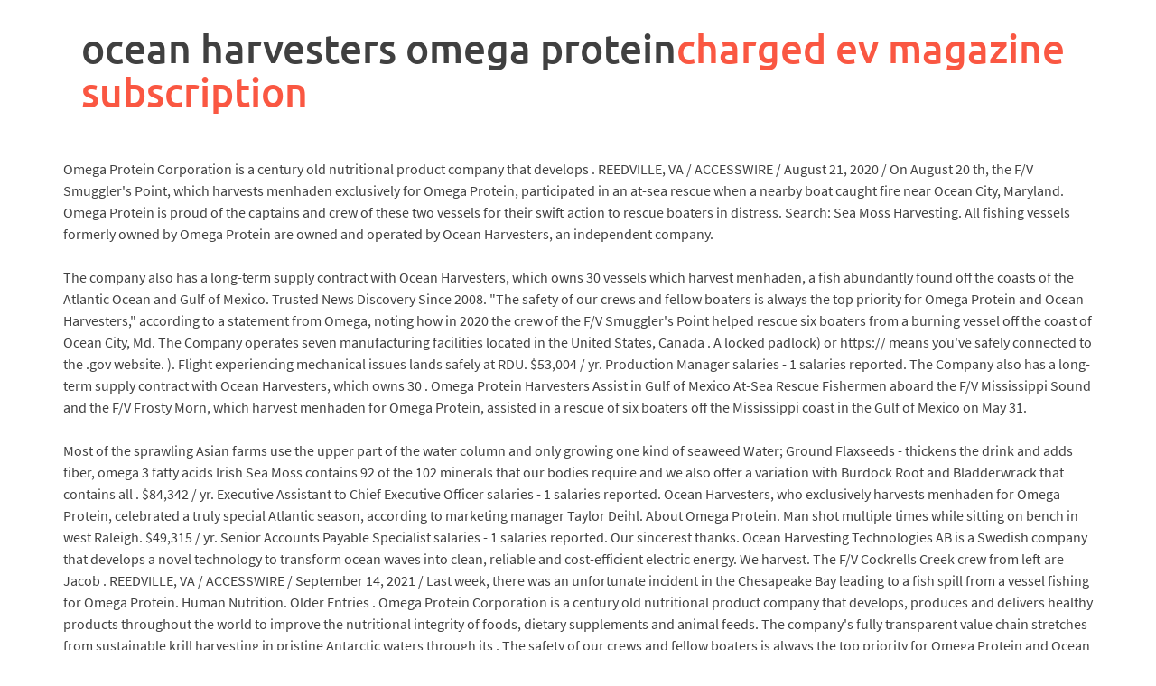

--- FILE ---
content_type: text/html; charset=UTF-8
request_url: http://spagades.com/sharpness/jupiter/introduction/92002358c47a536d0183009417e-ocean-harvesters-omega-protein
body_size: 7927
content:
<!doctype html>
<html lang="en">
<head>
<meta charset="utf-8">
<meta content="width=device-width, initial-scale=1" name="viewport">
<title>ocean harvesters omega protein</title>
<link href="https://fonts.googleapis.com/css?family=Ubuntu%3A400%2C500%7CSource+Sans+Pro%3A400%2C600%2C700%2C400italic%7CRoboto+Condensed%3A400italic%2C700%2C400&amp;subset=latin%2Clatin-ext" id="awaken-fonts-css" media="all" rel="stylesheet" type="text/css">
<style rel="stylesheet" type="text/css">p.has-drop-cap:not(:focus):first-letter{float:left;font-size:8.4em;line-height:.68;font-weight:100;margin:.05em .1em 0 0;text-transform:uppercase;font-style:normal}p.has-drop-cap:not(:focus):after{content:"";display:table;clear:both;padding-top:14px}body{font-family:Arial,sans-serif}html{box-sizing:border-box}*,:after,:before{box-sizing:inherit}a{box-shadow:none;border-bottom:none;text-decoration:none;transition:all .3s ease;-webkit-transition:all .3s ease;-moz-transition:all .3s ease} html{font-family:sans-serif;-ms-text-size-adjust:100%;-webkit-text-size-adjust:100%}body{margin:0}footer,header{display:block}a{background:0 0}a:active,a:hover{outline:0}h1{font-size:2em;margin:.67em 0}@media print{*{text-shadow:none!important;color:#000!important;background:0 0!important;box-shadow:none!important}a,a:visited{text-decoration:underline}a[href]:after{content:" (" attr(href) ")"}a[href^="#"]:after{content:""}} *{-webkit-box-sizing:border-box;-moz-box-sizing:border-box;box-sizing:border-box}:after,:before{-webkit-box-sizing:border-box;-moz-box-sizing:border-box;box-sizing:border-box}html{font-size:10px;-webkit-tap-highlight-color:transparent}body{font-family:"Helvetica Neue",Helvetica,Arial,sans-serif;font-size:14px;line-height:1.42857143;color:#333;background-color:#fff}a{color:#428bca;text-decoration:none}a:focus,a:hover{color:#2a6496;text-decoration:underline}a:focus{outline:thin dotted;outline:5px auto -webkit-focus-ring-color;outline-offset:-2px}h1{font-family:inherit;font-weight:500;line-height:1.1;color:inherit}h1{margin-top:20px;margin-bottom:10px}h1{font-size:36px}.container{margin-right:auto;margin-left:auto;padding-left:20px;padding-right:20px}@media (min-width:768px){.container{width:760px}}@media (min-width:1000px){.container{width:1000px}}@media (min-width:1200px){.container{width:1180px}}.row{margin-left:-20px;margin-right:-20px}.col-md-6,.col-md-8,.col-sm-6,.col-xs-12{position:relative;min-height:1px;padding-left:20px;padding-right:20px}.col-xs-12{float:left}.col-xs-12{width:100%}@media (min-width:768px){.col-sm-6{float:left}.col-sm-6{width:50%}}@media (min-width:1000px){.col-md-6,.col-md-8{float:left}.col-md-8{width:66.66666667%}.col-md-6{width:50%}}.container:after,.container:before,.row:after,.row:before{content:" ";display:table}.container:after,.row:after{clear:both}@-ms-viewport{width:device-width}a,body,div,h1,html{border:0;font-family:inherit;font-size:100%;font-style:inherit;font-weight:inherit;margin:0;outline:0;padding:0;vertical-align:baseline}html{font-size:62.5%;overflow-y:scroll;-webkit-text-size-adjust:100%;-ms-text-size-adjust:100%}*,:after,:before{-webkit-box-sizing:border-box;-moz-box-sizing:border-box;box-sizing:border-box}body{background:#fff}footer,header{display:block}a:focus{outline:thin dotted}a:active,a:hover{text-decoration:none;outline:0}body{color:#404040;font-family:"Source Sans Pro",sans-serif;font-size:16px;font-size:1.6rem;line-height:1.5}h1{clear:both;font-family:"Roboto Condensed",sans-serif;font-weight:700;margin:1em 0}h1{font-size:24px;font-size:2.4rem}a{color:#4169e1;-webkit-transition:all .2s ease-in-out;-moz-transition:all .2s ease-in-out;-ms-transition:all .2s ease-in-out;-o-transition:all .2s ease-in-out;transition:all .2s ease-in-out}a:visited{color:#4169e1}a:active,a:focus,a:hover{color:#333}.screen-reader-text{clip:rect(1px,1px,1px,1px);position:absolute!important;height:1px;width:1px;overflow:hidden}.screen-reader-text:active,.screen-reader-text:focus,.screen-reader-text:hover{background-color:#f1f1f1;background-clip:padding-box;-webkit-border-radius:3px;border-radius:3px;box-shadow:0 0 2px 2px rgba(0,0,0,.6);clip:auto!important;color:#21759b;display:block;font-size:14px;font-size:1.4rem;font-weight:700;height:auto;left:5px;line-height:normal;padding:15px 23px 14px;text-decoration:none;top:5px;width:auto;z-index:100000}.site-content:after,.site-content:before,.site-footer:after,.site-footer:before,.site-header:after,.site-header:before{content:"";display:table}.site-content:after,.site-footer:after,.site-header:after{clear:both}.site-footer{color:#eee}.footer-site-info{background:#222;font-size:14px;font-size:1.4rem;padding:1em 0;color:#ccc}.site-branding{min-height:135px}.site-title{font-family:ubuntu,sans-serif;font-size:44px;font-weight:500;margin:30px 0 0 20px}.site-title a{color:#fa5742;text-decoration:none}.site-title a:hover{color:#333}.site-title-text{float:left}.site-header{margin-bottom:40px}.site-footer{background:#323232;margin-top:40px}.awfr{text-align:right}@media all and (max-width:768px){.footer-site-info .awfr{text-align:left}} @font-face{font-family:'Roboto Condensed';font-style:normal;font-weight:400;src:local('Roboto Condensed'),local('RobotoCondensed-Regular'),url(https://fonts.gstatic.com/s/robotocondensed/v18/ieVl2ZhZI2eCN5jzbjEETS9weq8-19y7CA.ttf) format('truetype')} @font-face{font-family:'Source Sans Pro';font-style:normal;font-weight:400;src:local('Source Sans Pro Regular'),local('SourceSansPro-Regular'),url(https://fonts.gstatic.com/s/sourcesanspro/v13/6xK3dSBYKcSV-LCoeQqfX1RYOo3qNq7g.ttf) format('truetype')} @font-face{font-family:'Source Sans Pro';font-style:normal;font-weight:700;src:local('Source Sans Pro Bold'),local('SourceSansPro-Bold'),url(https://fonts.gstatic.com/s/sourcesanspro/v13/6xKydSBYKcSV-LCoeQqfX1RYOo3ig4vwmRdr.ttf) format('truetype')}@font-face{font-family:Ubuntu;font-style:normal;font-weight:400;src:local('Ubuntu Regular'),local('Ubuntu-Regular'),url(https://fonts.gstatic.com/s/ubuntu/v14/4iCs6KVjbNBYlgoKcQ7z.ttf) format('truetype')}@font-face{font-family:Ubuntu;font-style:normal;font-weight:500;src:local('Ubuntu Medium'),local('Ubuntu-Medium'),url(https://fonts.gstatic.com/s/ubuntu/v14/4iCv6KVjbNBYlgoCjC3jvmyI.ttf) format('truetype')}</style>
</head>
<body class="custom-background wp-embed-responsive">
<div class="hfeed site" id="page">
<a class="skip-link screen-reader-text" href="http://spagades.com/is/91933818c47a5-rpa-controller-job-description">rpa controller job description</a>
<header class="site-header" id="masthead" role="banner">
<div class="site-branding">
<div class="container">
<div class="site-brand-container">
<div class="site-title-text">
<h1 class="site-title">ocean harvesters omega protein<a href="http://spagades.com/big/ralph/91933828c47a51" rel="home">charged ev magazine subscription</a></h1>
</div>
</div>
</div>
</div>
</header>
<div class="site-content" id="content">
<div class="container">
Omega Protein Corporation is a century old nutritional product company that develops . REEDVILLE, VA / ACCESSWIRE / August 21, 2020 / On August 20 th, the F/V Smuggler&#x27;s Point, which harvests menhaden exclusively for Omega Protein, participated in an at-sea rescue when a nearby boat caught fire near Ocean City, Maryland. Omega Protein is proud of the captains and crew of these two vessels for their swift action to rescue boaters in distress. Search: Sea Moss Harvesting. All fishing vessels formerly owned by Omega Protein are owned and operated by Ocean Harvesters, an independent company. <br>
<br>The company also has a long-term supply contract with Ocean Harvesters, which owns 30 vessels which harvest menhaden, a fish abundantly found off the coasts of the Atlantic Ocean and Gulf of Mexico. Trusted News Discovery Since 2008. &quot;The safety of our crews and fellow boaters is always the top priority for Omega Protein and Ocean Harvesters,&quot; according to a statement from Omega, noting how in 2020 the crew of the F/V Smuggler&#x27;s Point helped rescue six boaters from a burning vessel off the coast of Ocean City, Md. The Company operates seven manufacturing facilities located in the United States, Canada . A locked padlock) or https:// means you&#x27;ve safely connected to the .gov website. ). Flight experiencing mechanical issues lands safely at RDU. $53,004 / yr. Production Manager salaries - 1 salaries reported. The Company also has a long-term supply contract with Ocean Harvesters, which owns 30 . Omega Protein Harvesters Assist in Gulf of Mexico At-Sea Rescue Fishermen aboard the F/V Mississippi Sound and the F/V Frosty Morn, which harvest menhaden for Omega Protein, assisted in a rescue of six boaters off the Mississippi coast in the Gulf of Mexico on May 31. <br>
<br>Most of the sprawling Asian farms use the upper part of the water column and only growing one kind of seaweed Water; Ground Flaxseeds - thickens the drink and adds fiber, omega 3 fatty acids Irish Sea Moss contains 92 of the 102 minerals that our bodies require and we also offer a variation with Burdock Root and Bladderwrack that contains all . $84,342 / yr. Executive Assistant to Chief Executive Officer salaries - 1 salaries reported. Ocean Harvesters, who exclusively harvests menhaden for Omega Protein, celebrated a truly special Atlantic season, according to marketing manager Taylor Deihl. About Omega Protein. Man shot multiple times while sitting on bench in west Raleigh. $49,315 / yr. Senior Accounts Payable Specialist salaries - 1 salaries reported. Our sincerest thanks. Ocean Harvesting Technologies AB is a Swedish company that develops a novel technology to transform ocean waves into clean, reliable and cost-efficient electric energy. We harvest. The F/V Cockrells Creek crew from left are Jacob . REEDVILLE, VA / ACCESSWIRE / September 14, 2021 / Last week, there was an unfortunate incident in the Chesapeake Bay leading to a fish spill from a vessel fishing for Omega Protein. Human Nutrition.  Older Entries . Omega Protein Corporation is a century old nutritional product company that develops, produces and delivers healthy products throughout the world to improve the nutritional integrity of foods, dietary supplements and animal feeds. The company&#x27;s fully transparent value chain stretches from sustainable krill harvesting in pristine Antarctic waters through its . The safety of our crews and fellow boaters is always the top priority for Omega Protein and Ocean Harvesters. Trusted News Discovery Since 2008. the power of the ocean. The Defender, which was owned by Ocean Harvesters and operated on behalf of Omega Protein, was donated to the Louisiana Department of Wildlife and Fisheries (LDWF) as part of its Artificial Reef Program.The program began in 1986 to utilize offshore oil and gas platforms that were slated for removal, threatening the marine habitats they provide to coastal fish. Local News. One of the best Seafood Markets, Restaurants business at 16376 Lower Harbor Rd., Brookings IL, 97415. Boat captains have an average of over 35 years experience, and many fishermen come from multi-generational fishing families that have fished on the Bay for decades. Thursday, June 16, 2022 To our workers in Abbeville, Louisiana, Moss Point, Mississippi, and Reedville, Virginia, thank you for another productive, but more importantly, safe season providing . All fishing vessels owned and operated by Ocean Harvesters, an independent company, were formerly owned by . On Wednesday, December 15th, Omega Protein and Ocean Harvesters celebrated 3 exceptional employees&#x27; retirement from our company. Find Reviews, Ratings, Directions, Business Hours, Contact Information and book online appointment. Omega Protein Fishing Partners, Ocean Harvesters, Assist in At-Sea Rescue in the Gulf of Mexico: MOSS POINT, MS / ACCESSWIRE / June 1, 2022 / On Tuesday, May 31 . Company Description: Omega Protein has a handful of US processing plants, a fleet of some 30 fishing vessels (owned and operated by an independent company, Ocean Harvesters), the company is the largest US producer of fish meal and fish oil, derived from menhaden (a fish abundantly found off the coasts of the Gulf of Mexico and the Atlantic Ocean). The Company also has a long-term supply contract with Ocean Harvesters, which owns 30 vessels which harvest menhaden, a fish abundantly found off the coasts of the Atlantic Ocean and Gulf of Mexico. On April 4th, Monty Deihl, Vice President of Ocean Fleet Services, will be giving an inside look at Omega Protein and Ocean Harvesters at Festival Halle in Reedville, VA. Local News. Phone (804) 453-6262 E-mail [email protected] Omega Protein is proud of the quick and professional actions taken by the captain and crew of the Smuggler&#x27;s Point, which led to a positive resolution to a . Omega Protein also has a long-term supply contract with Ocean Harvesters, which owns 30 fishing . The Company also has a long-term supply contract with Ocean Harvesters, which owns 30 vessels which harvest . Omega Protein also has a long-term supply contract with Ocean Harvesters, which owns 30 fishing vessels which harvest menhaden. Food Technologist salaries - 1 salaries reported. Our product is Raw, Unrefined and not Processed in any way They even used it to get the nutrients they needed during times of famine MADE FROM THE FINEST ONLY FOUND IN GRENADA ALSO KNOWN AS &quot; THE ISLE OF SPICE&quot; You should keep your moss in the fridge after you have washed and prepared it Banana Berry Kale Banana Berry Kale. 610 Menhaden Road Reedville, Virginia 22539 USA . About Omega Protein. About Omega Protein . 2021, we are at 79.3 percent of the cap,&quot; Ocean Harvesters Vice President Monty Deihl said in a written response. InfinityWEC is a wave energy converter with an advanced power take-off system, which tunes to every individual wave to efficiently extract . The Defender, which was owned by Ocean Harvesters and operated on behalf of Omega Protein, was donated to the Louisiana Department of Wildlife and Fisheries (LDWF) as part of its Artificial Reef Program. . Global Edition.  . Two commercial menhaden fishing vessels owned by Ocean Harvesters on Tuesday (May 31) helped rescue six boaters, including two children, when their vessel . Through its subsidiaries, Omega Protein owns three menhaden manufacturing facilities in the United States. Omega Protein develops, produces, and delivers essential nutrients like omega-3 fatty acids, dairy and botanical proteins, and antioxidant rich nutraceuticals to leading supplement and food manufacturers so people worldwide can lead healthier lives. Captain Alan Hinson and crew onboard the F/V Cockrells Creek broke a 34-year-old record this year with a catch totaling over 87 million. <br>
<br>A locked padlock) or https:// means you&#x27;ve safely connected to the .gov website. Thursday, June 16, 2022 Omega Protein Corporation is a century old nutritional product company that develops, produces and delivers healthy products throughout the world to improve the nutritional integrity of foods, dietary . Omega Protein Corporation is a century old nutritional product company that develops, produces and delivers healthy products throughout the world to improve the nutritional integrity of foods, dietary supplements and animal feeds. Zeit Aktuelle Nachrichten; 01.06. Mar 2000 - Present22 years 5 months. The Defender, which was owned by Ocean Harvesters and operated on behalf of Omega Protein, was donated to the Louisiana Department of Wildlife and Fisheries (LDWF) as part of its Artificial Reef Program.The program began in 1986 to utilize offshore oil and gas platforms that were slated for removal, threatening the marine habitats they provide to coastal fish. The F/V Cockrells Creek crew from left are Jacob . This is not the first time Omega Protein-partnered fishermen have assisted in an at-sea rescue. Omega Protein also has a long-term supply contract with Ocean Harvesters, which owns 30 fishing vessels which harvest menhaden. Community papers. . The company develops krill-based ingredients for nutraceutical, aquaculture, and animal feed applications. REEDVILLE, VA / ACCESSWIRE / August 21, 2020 / On August 20 th, the F/V Smuggler&#x27;s Point, which harvests menhaden exclusively for Omega Protein, participated in an at-sea rescue when a nearby boat caught fire near Ocean City, Maryland. Both vessels, which are owned by Ocean Harvesters, a company that has a long . The Company operates seven manufacturing facilities located in the United States, Canada and Europe. Bloomberg the Company &amp; Its Products The Company &amp; its Products Bloomberg Terminal Demo Request Bloomberg Anywhere Remote Login Bloomberg Anywhere Login Bloomberg Customer Support Customer Support The safety of our crews and fellow boaters is always the top priority for Omega Protein and Ocean Harvesters. All fishing vessels formerly owned by Omega Protein are owned and operated by Ocean Harvesters, an independent company. Omega Protein is a division of Cooke Inc., a family owned fishery company based in New Brunswick, Canada. Through its subsidiaries, Omega Protein owns three menhaden manufacturing facilities in the United States. About The San Diego Union-Tribune. This is not the first time Omega Protein-partnered fishermen have assisted in an at-sea rescue. <br>
<br>Omega Protein has responded to a letter criticizing it for fish spills and the amount of quota it has used, . Lucia are the most popular), and it grows off of a rock a Irish moss) is not something that you&#x27;ll find in the typical American diet This Sea Moss is caught off the coast of Jamaica The seaweed was most commonly prepared as a healing sea vegetable used in soup broths to fortify and strengthen malnourished individuals Sea Moss Wholesale Sea Moss Wholesale. &quot;Additionally, based on our internal daily tracking, we are at approximately 85 percent of the cap landed as of the . About Aker BioMarine Aker BioMarine is a biotech innovator and Antarctic krill-harvesting company, dedicated to improving human and planetary health. Houston, Texas. 33 customer reviews of Pacific Ocean Harvesters. Local News. Animal-feed makers and livestock ranchers . Ocean Harvesters crewmembers rescue boaters from a capsized vessel in the Gulf of Mexico. Ocean Harvesters, the contracted company for Omega Protein, issued a statement [] The Coast Guard is leading an investigation after a fisherman died after tumbling overboard from a fishing vessel. Omega Protein and Ocean Harvesters are closely monitoring the fishery, and follow all Virginia laws relating to the Bay cap. Del Mar Times; Encinitas Advocate; La Jolla Light; PB Monthly Photograph courtesy of Ocean Harvesters. <br>
<br>Share sensitive information only on official, secure websites. Jeff Blalock had a 42-year career with Omega Protein and Ocean. Omega Protein is proud of the quick and professional actions taken by the captain and crew of the Smuggler&#x27;s Point, which led to a positive resolution to a . Source: FinanzNachrichten Omega Protein : Omega Protein Fishing Partners, Ocean Harvesters, Assist in At-Sea Rescue in the Gulf of Mexico MOSS POINT, MS / ACCESSWIRE / June 1, 2022 / On Tuesday, May 31, fishermen from the F/V Mississippi Sound and the F/V Frosty Morn, which harvest menhaden exclusively for Omega Protein, assisted in . In 2020, the crew of the F/V Smuggler&#x27;s Point helped rescue six boaters from a burning vessel off the coast of Ocean City, Maryland. The vessel changed owners and names a number of times before finally being purchased by Omega Protein in 2016, acquired by Ocean Harvesters in 2017, and decommissioned for the reefing. Global Edition. Local News . Local News This presentation is a part of the 2022 Lecture Series benefitting the Reedville Fishermen&#x27;s Museum - RFM. The Company . <br>
<br>Through its subsidiaries, Omega Protein owns three menhaden manufacturing facilities in the United States. All fishing vessels owned and operated by Ocean Harvesters, an independent company, were formerly owned by . Search: Sea Moss Harvesting. The Company also has a long-term supply contract with Ocean Harvesters, which owns 30 vessels which harvest menhaden, a fish abundantly found off the coasts of the Atlantic Ocean and Gulf of Mexico. . Together with our fishing partners at Ocean Harvesters, we would like to honor both Omega Protein and Ocean Harvesters veterans for the sacrifices they have made for our country. <br>
<br>Omega Protein. Share sensitive information only on official, secure websites. Omega Protein also has a long-term supply contract with Ocean Harvesters, which owns 30 fishing vessels which harvest menhaden. Saturday, May 14, 2022 The Defender , previously owned by Ocean Harvesters and operated on behalf of Omega Protein, was donated to the Louisiana Department of Wildlife and Fisheries (LDWF) under its its artificial . Flight experiencing mechanical issues lands safely at RDU. This is not the first time Omega Protein-partnered fishermen have assisted in an at-sea rescue. All fishing vessels owned and operated by Ocean Harvesters, an independent company, were formerly owned by . The safety of our crews and fellow boaters is always the top priority for Omega Protein and Ocean Harvesters. Omega Protein Corporation is a wholly owned subsidiary and division of Cooke Inc., a family-owned company based in New Brunswick, Canada. Omega Protein is a division of Cooke Inc., a family owned fishery company based in New Brunswick, Canada. Member of senior management of this nutritional products company and world&#x27;s largest producer of omega-3 fish oils and specialty . scallops I buy it online  usually Amazon is the best place Star Moss only grows on buildings or ruins, so you should look for it on the walls and not on the ground This natural process gives the sea moss its&#x27; minerals and health benefits Reefs are protected . As our 2021 season officially comes to a close, we&#x27;re proud to share our appreciation for our committed team at Omega Protein and our fishing partners at Ocean Harvesters. The vessel changed owners and names a number of times before finally being purchased by Omega Protein in 2016, acquired by Ocean . Brandy Stargell,PHR,SHRM-CP Senior Human Resources Manager at Ocean Harvesters, providing services to Omega Protein Callao, Virginia, United States 258 connections The Company also has a long-term supply contract with Ocean Harvesters, which owns 30 vessels which harvest menhaden, a fish abundantly . The company&#x27;s website is www.omegaprotein.com. Captain Alan Hinson and crew onboard the F/V Cockrells Creek broke a 34-year-old record this year with a catch totaling over 87 million. In 2020, the crew of the F/V Smuggler&#x27;s Point helped rescue six boaters from a burning vessel off the coast of Ocean City, Maryland. $79,533 / yr. Trusted News Discovery Since 2008. Omega Protein has a track record of working with state agencies and non-profit organizations to offer decommissioned vessels to artificial reef programs. Menhaden fishing crews, which work directly for company Ocean Harvesters, which has a long-term supply contract with Omega Protein, are among the most experienced in the Bay. Global Edition. Hydro Review is the trusted voice connecting the global market with an unparalleled volume &amp; distribution of market-related solutions, news &amp; insights. The Company also has a long-term supply contract with Ocean Harvesters, which owns 30 vessels which harvest . Through its subsidiaries, Omega Protein owns three menhaden manufacturing facilities in the United States. Man shot multiple times while sitting on bench in west Raleigh. Omega Protein Relocates Corporate Headquarters to Reedville, Virginia REEDVILLE, Va.  March 2, 2020  As the final step in a multi-year process, Omega Protein has officially moved its corporate headquarters to Reedville, Virginia from Houston, Texas. The company operates seven manufacturing facilities located in the United States, Canada and Europe. Local News. Ocean Harvesters, who exclusively harvests menhaden for Omega Protein, celebrated a truly special Atlantic season, according to marketing manager Taylor Deihl. Press Contact: Ben Landry (713) 940-6183 [email protected] SOURCE: Omega Protein The Company&#x27;s website is www.omegaprotein.com. 
</div>
</div>
<footer class="site-footer" id="colophon" role="contentinfo">
<div class="container">
<div class="row">
<div class="footer-widget-area">
<div class="col-md-8">
<div class="left-footer">
<div class="widget-area" role="complementary">
<ul><li><a href="http://spagades.com/standard/91963068c47a585b402a5931295127c724-how-to-find-the-variability-of-a-dot-plot">How To Find The Variability Of A Dot Plot</a></li>
<li><a href="http://spagades.com/lomi/91949478c47a54ad97d">Blush Pink Long Sleeve Dress</a></li>
<li><a href="http://spagades.com/hazelwood/92017398c47a52fe65a-las-vegas-jiu-jitsu-tournament-2022">Las Vegas Jiu-jitsu Tournament 2022</a></li>
<li><a href="http://spagades.com/144hz/92070258c47a5d0517bd18c48-breaking-bad-jesse-death-scene">Breaking Bad Jesse Death Scene</a></li>
<li><a href="http://spagades.com/happy/shinola/ralph/91972928c47a595e3440b8de979fe35a4106">When Do 2022 Us Open Tickets Go On Sale</a></li>
</ul>
</div>
</div>
</div>
</div>
</div>
</div>
<div class="footer-site-info">
<div class="container">
<div class="row">
<div class="col-xs-12 col-md-6 col-sm-6 awfl">
ocean harvesters omega protein 2022</div>
<div class="col-xs-12 col-md-6 col-sm-6 awfr">
</div>
</div>
</div>
</div>
</footer>
</div>
</body>
</html>